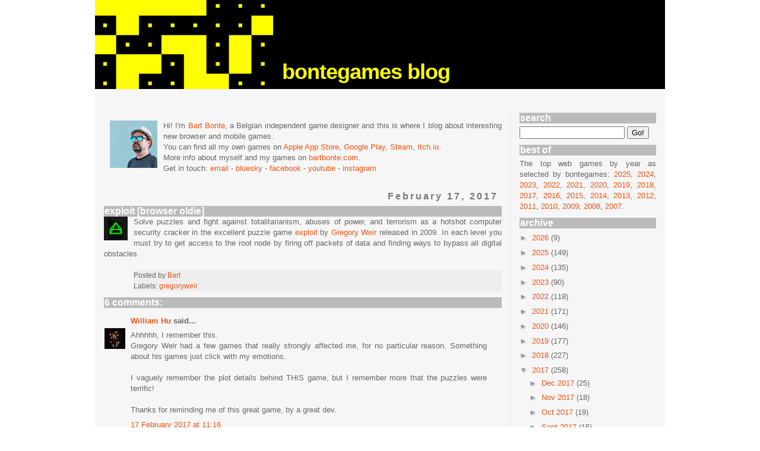

--- FILE ---
content_type: text/html; charset=utf-8
request_url: https://www.google.com/recaptcha/api2/aframe
body_size: 268
content:
<!DOCTYPE HTML><html><head><meta http-equiv="content-type" content="text/html; charset=UTF-8"></head><body><script nonce="iqmDzwqWexxZ9OJDkl7Skg">/** Anti-fraud and anti-abuse applications only. See google.com/recaptcha */ try{var clients={'sodar':'https://pagead2.googlesyndication.com/pagead/sodar?'};window.addEventListener("message",function(a){try{if(a.source===window.parent){var b=JSON.parse(a.data);var c=clients[b['id']];if(c){var d=document.createElement('img');d.src=c+b['params']+'&rc='+(localStorage.getItem("rc::a")?sessionStorage.getItem("rc::b"):"");window.document.body.appendChild(d);sessionStorage.setItem("rc::e",parseInt(sessionStorage.getItem("rc::e")||0)+1);localStorage.setItem("rc::h",'1768853317604');}}}catch(b){}});window.parent.postMessage("_grecaptcha_ready", "*");}catch(b){}</script></body></html>